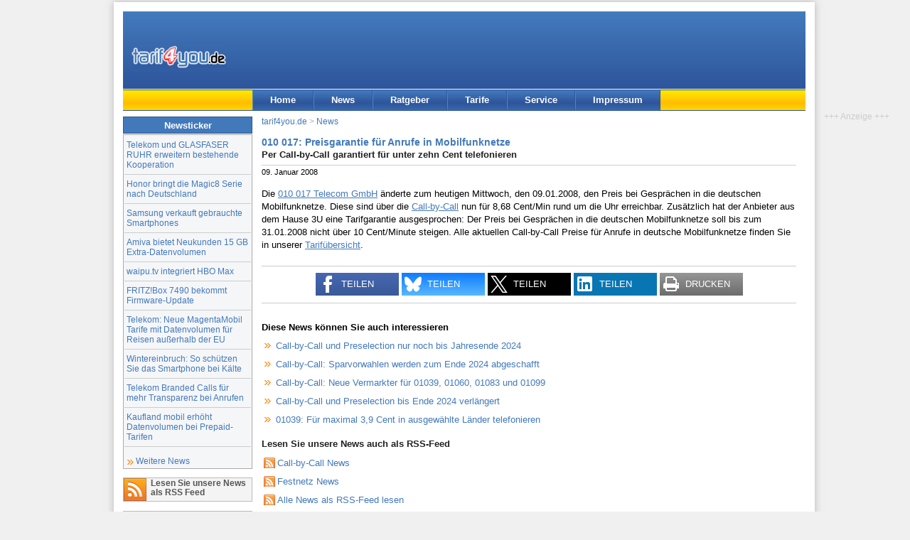

--- FILE ---
content_type: text/html; charset=UTF-8
request_url: https://www.tarif4you.de/news/n14741.html
body_size: 3981
content:
<!DOCTYPE html><html xmlns="http://www.w3.org/1999/xhtml" xml:lang="de" lang="de">
<head>
<title>010 017: Preisgarantie für Anrufe in Mobilfunknetze : tarif4you.de</title>
<meta name="content-language" content="de" /><meta name="Language" content="German, de, deutsch" />
<meta http-equiv="content-type" content="text/html; charset=utf-8" />
<meta http-equiv="Window-Target" content="_top" />
<meta name="viewport" content="width=device-width, initial-scale=1.0">
<meta name="theme-color" content="#3867ab" /><meta property="og:title" content="010 017: Preisgarantie für Anrufe in Mobilfunknetze" /><meta property="og:description" content="Die 010 017 Telecom GmbH änderte zum heutigen Mittwoch, den 09.01.2008, den Preis bei Gesprächen in die deutschen Mobilfunknetze. Diese sind &uuml;ber die Call-by-Call nun f&uuml;r 8,68 Cent/Min..." /><meta property="twitter:title" content="010 017: Preisgarantie für Anrufe in Mobilfunknetze" /><meta property="twitter:description" content="Die 010 017 Telecom GmbH änderte zum heutigen Mittwoch, den 09.01.2008, den Preis bei Gesprächen in die deutschen Mobilfunknetze. Diese sind &uuml;ber die Call-by-Call nun f&uuml;r 8,68 Cent/Min..." /><meta property="og:locale" content="de_DE" /><meta property="og:type" content="article" /><meta property="og:url" content="https://www.tarif4you.de/news/n14741.html" /><link rel="canonical" href="https://www.tarif4you.de/news/n14741.html" />
<meta name="robots" content="index,follow" />
<meta name="author" content="tarif4you.de - Billig telefonieren mit Call-by-Call" />
<meta name="description" content="Per Call-by-Call garantiert für unter zehn Cent telefonieren. Die 010 017 Telecom GmbH änderte zum heutigen Mittwoch, den 09.01.2008, den Preis bei Gesprächen in die deutschen Mobilfunknetze. Diese sind &uuml;ber die Call-by-Call nun f&uuml;r 8,68 Cent/Min..." />
<meta name="copyright" content="tarif4you.de" />
<link rel="alternate" type="application/rss+xml" title="tarif4you.de News als RSS 2.0 Feed" href="/news/news.feed.xml" />
<link rel="alternate" type="application/atom+xml" title="tarif4you.de News als ATOM 1.0 Feed" href="/news/news.feed.xml?feed=ATOM" />
<link rel="apple-touch-icon-precomposed" href="/images/tarif4you-logo-siteicon-180.png" /><meta name="msapplication-TileImage" content="/images/tarif4you-logo-siteicon-270.png" /><link href="../css/styles2.css" rel="stylesheet" type="text/css" />
<!--[if lte IE 7]>
<link href="../css/iestyles2.css" rel="stylesheet" type="text/css" />
<![endif]-->
<script defer type="application/javascript" src="../js/cookieconsent-umd.gz.js"></script>
<script defer type="application/javascript" src="../js/cookieconsent-config-t4u.gz.js"></script>
<script async data-src="https://www.googletagmanager.com/gtag/js?id=G-BBNFS0P6HP" type="application/javascript" data-category="analytics" data-service="analytics_storage"></script>
<script type="text/plain" data-type="application/javascript" data-category="analytics" data-service="analytics_storage">
window.dataLayer = window.dataLayer || [];
function gtag(){dataLayer.push(arguments);}
gtag('js', new Date());
gtag('config', 'G-BBNFS0P6HP', {});
console.log('analytics');
function gtagEvent(act, cat, lab){gtag('event',act,{'event_category':cat,'event_label':lab});}
function gtagShare(mtd, type, itemid){gtag('event','share',{'method':mtd,'content_type':type,'item_id':itemid});}
</script>
<script>
var _paq = window._paq = window._paq || [];
console.log('m1');
_paq.push(['disableCookies']);
_paq.push(['trackPageView']);
_paq.push(['enableLinkTracking']);
_paq.push(['disableBrowserFeatureDetection']);
(function() {
    var u="https://www.tarif4you.de/matomo/";
    _paq.push(['setTrackerUrl', u+'matomo.php']);
    _paq.push(['setSiteId', '2']);
    var d=document, g=d.createElement('script'), s=d.getElementsByTagName('script')[0];
    g.async=true; g.src=u+'matomo.js'; s.parentNode.insertBefore(g,s);
console.log('m2');
  })();
</script>
</head>

<body id="newsmsg">
<div id="page_margins">
<div id="page" class="hold_floats">
<div id="header">
<div id="topnav" class="skip"><a class="skip" href="#content" title="Zum Inhalt springen">Zum Inhalt</a> | <a class="skip" href="#navigation" title="Zur Navigation springen">Zur Navigation</a></div>
<div itemscope itemtype="http://schema.org/Organization"><a itemprop="url" href="../index.html" title="tarif4you.de Startseite" id="logo"><img itemprop="logo" src="../images/tarif4you_logo.gif" alt="tarif4you.de" title="tarif4you.de" width="133" height="32" /></a></div>
<div id="ads" title="Anzeige"><ins data-revive-zoneid="2" data-revive-source="News" data-revive-target="_blank" data-revive-block="1" data-revive-id="3691da82a1969cd40d835da98b64e38f"></ins>
<script async src="//www.tarif4you.de/rad/www/delivery/asyncjs.php"></script>
</div>
<div id="cbox"></div>
</div>
<div id="nav">
<a id="navigation" name="navigation"></a>
<div id="nav_main">
<ul><li id="navhome"><a href="../" target="_top" title="Startseite">Home</a></li><li id="navnews"><a href="../news/" target="_top" title="Nachrichten und Tipps rund ums billig telefonieren">News</a></li><li id="navrat"><a href="../ratgeber/" target="_top" title="Tipps und Infos rund um Telefonie, Internet und Mobilfunk">Ratgeber</a></li><li id="navtarife"><a href="../tarife/" target="_top" title="Aktuelle Call-by-Call Tarife">Tarife</a></li><li id="navservice"><a href="../service/" target="_top" title="Ihr Kontakt zu uns">Service</a></li><li id="navimprint"><a href="../editorial/impressum.php" target="_top" title="Über tarif4you.de, Rechtliches">Impressum</a></li></ul>
</div>
</div>
<div id="main">
<a id="content" name="content"></a>
<div id="col1">
<div id="col1_content" class="clearfix">
	  
<h2 class="cntbox_header">Newsticker</h2>
<div class="cntbox_content btmmarg"><ul id="newslist"><li><a href="../news/n23531.html" target="_top">Telekom und GLASFASER RUHR erweitern bestehende Kooperation</a></li><li><a href="../news/n23530.html" target="_top">Honor bringt die Magic8 Serie nach Deutschland</a></li><li><a href="../news/n23529.html" target="_top">Samsung verkauft gebrauchte Smartphones</a></li><li><a href="../news/n23528.html" target="_top">Amiva bietet Neukunden 15 GB Extra-Datenvolumen</a></li><li><a href="../news/n23527.html" target="_top">waipu.tv integriert HBO Max</a></li><li><a href="../news/n23526.html" target="_top">FRITZ!Box 7490 bekommt Firmware-Update</a></li><li><a href="../news/n23525.html" target="_top">Telekom: Neue MagentaMobil Tarife mit Datenvolumen für Reisen außerhalb der EU</a></li><li><a href="../news/n23524.html" target="_top">Wintereinbruch: So schützen Sie das Smartphone bei Kälte</a></li><li><a href="../news/n23523.html" target="_top">Telekom Branded Calls für mehr Transparenz bei Anrufen</a></li><li><a href="../news/n23522.html" target="_top">Kaufland mobil erhöht Datenvolumen bei Prepaid-Tarifen</a></li></ul><a href="../news/index.php" class="more">Weitere News</a></div>
<div id="sblink">
<p class="rs"><a href="../news/news.feed.xml" title="News als RSS-Feed" id="sbl3">Lesen Sie unsere News als RSS Feed</a></p>	
<p class="fb"><a href="https://www.facebook.com/tarif4you" target="_blank" title="Folge tarif4you auf Facebook" id="sbl2">Folgen Sie uns auf Facebook</a></p>
<p class="tw"><a href="https://twitter.com/tarif4you" target="_blank" title="Folge @tarif4you auf X (twitter)" id="sbl2">Folgen Sie uns auf X (twitter)</a></p>
</div>
</div>
</div>
<div id="col3">
<div id="col3_content" class="clearfix">
<div id="breadcrumb"><a href="..//" title="Home">tarif4you.de</a> &gt; <a href="../news/" title="News-Übersicht">News</a></div>
<div id="news_content" class="under-line">
<h1 class="news_h1">010 017: Preisgarantie für Anrufe in Mobilfunknetze</h1><h2 class="news_h2">Per Call-by-Call garantiert für unter zehn Cent telefonieren</h2><div class="news_date">09. Januar 2008</div><div class="floatbox"><p>Die <a href="../anbieter/010017.html">010 017 Telecom GmbH</a> änderte zum heutigen Mittwoch, den 09.01.2008, den Preis bei Gesprächen in die deutschen Mobilfunknetze. Diese sind &uuml;ber die <a href="../ratgeber/callbycall.html">Call-by-Call</a> nun f&uuml;r 8,68 Cent/Min rund um die Uhr erreichbar. Zusätzlich hat der Anbieter aus dem Hause 3U eine Tarifgarantie ausgesprochen: Der Preis bei Gesprächen in die deutschen Mobilfunknetze soll bis zum 31.01.2008 nicht über 10 Cent/Minute steigen. Alle aktuellen Call-by-Call Preise f&uuml;r Anrufe in deutsche Mobilfunknetze finden Sie in unserer <a href="../tarife/mobil.html">Tarif&uuml;bersicht</a>.</p></div></div>
<div id="news_footer">
<script type="text/javascript"><!--//<![CDATA[
function sbClick(lnk,net,act){sbWdw = window.open(lnk.href, "Diese News teilen:","width=600,height=500"); sbWdw.focus(); if(typeof gtagShare === 'function'){gtagShare(net,'url','https://www.tarif4you.de/news/n14741.html');} }
function drucken(){if(typeof gtagEvent === 'function'){gtagEvent('print','Pageprint','https://www.tarif4you.de/news/n14741.html');} setTimeout(function(){javascript:window.print()},100);}
//]]>--></script>
<div class="shareit noprint underline upperline">
<!--<p>Diese News teilen:</p>-->
<ul class="unstyled inline">
<li class='share-facebook'><a href='https://www.facebook.com/sharer.php?u=https%3A%2F%2Fwww.tarif4you.de%2Fnews%2Fn14741.html&amp;t=010+017%3A+Preisgarantie+f%C3%83%C2%BCr+Anrufe+in+Mobilfunknetze' title='Diese News auf Facebook teilen' class='noextlink' onclick='sbClick(this,"facebook","teilen");return false;'><span class='share-icon'></span><span class='share-text'>teilen</span></a></li><li class='share-bluesky'><a href='https://bsky.app/intent/compose/?text=010 017: Preisgarantie fÃ¼r Anrufe in Mobilfunknetze%0Ahttps://www.tarif4you.de/news/n14741.html' title='Diese News auf Bluesky teilen' class='noextlink' onclick='sbClick(this,"bluesky","teilen");return false;'><span class='share-icon'></span><span class='share-text'>teilen</span></a></li><li class='share-twitter'><a href='https://twitter.com/share?url=https%3A%2F%2Fwww.tarif4you.de%2Fnews%2Fn14741.html&amp;text=010+017%3A+Preisgarantie+f%C3%83%C2%BCr+Anrufe+in+Mobilfunknetze&amp;via=tarif4you' title='Diese News auf Twitter teilen' class='noextlink' onclick='sbClick(this,"twitter","teilen");return false;'><span class='share-icon'></span><span class='share-text'>teilen</span></a></li><li class='share-linkedin'><a href='https://www.linkedin.com/shareArticle?mini=true&amp;url=https%3A%2F%2Fwww.tarif4you.de%2Fnews%2Fn14741.html&amp;title010+017%3A+Preisgarantie+f%C3%83%C2%BCr+Anrufe+in+Mobilfunknetze&amp;summary=&amp;source=tarif4you.de' title='Diese News auf LinkedIn teilen' class='noextlink' onclick='sbClick(this,"linkedin","teilen");return false;'><span class='share-icon'></span><span class='share-text'>teilen</span></a></li><li class='share-print'><a href='javascript:drucken();' title='Diese News drucken' class='noextlink'><span class='share-icon'></span><span class='share-text'>drucken</span></a></li></ul>
</div>
</div>
<div class="similar noprint"><h2>Diese News können Sie auch interessieren</h2><ul><li><a href="n23041.html">Call-by-Call und Preselection nur noch bis Jahresende 2024</a></li><li><a href="n22585.html">Call-by-Call: Sparvorwahlen werden zum Ende 2024 abgeschafft</a></li><li><a href="n22397.html">Call-by-Call: Neue Vermarkter für 01039, 01060, 01083 und 01099</a></li><li><a href="n22205.html">Call-by-Call und Preselection bis Ende 2024 verlängert</a></li><li><a href="n21631.html">01039: Für maximal 3,9 Cent in ausgewählte Länder telefonieren</a></li></ul></div><div class="noprint"><h2>Lesen Sie unsere News auch als RSS-Feed</h2><ul class="nolist"><li><a href="../news/fullnews.callbycall.feed.xml" class="rsslink">Call-by-Call News</a></li><li><a href="../news/fullnews.festnetz.feed.xml" class="rsslink">Festnetz News</a></li><li><a href="../news/news.feed.xml" class="rsslink">Alle News als RSS-Feed lesen</a></li></ul></div><div id="news_permlink" class="underline">Original-URL des Artikels: https://www.tarif4you.de/news/n14741.html</div>
</div>
<div id="ie_clearing">&nbsp;</div>
</div>
<div class='noprint asky'><div class='fixed'><div class='bemerkung align_center'>+++&nbsp;Anzeige&nbsp;+++</div><ins data-revive-zoneid="4" data-revive-source="News" data-revive-target="_blank" data-revive-block="1" data-revive-id="3691da82a1969cd40d835da98b64e38f"></ins><script async src="//www.tarif4you.de/rad/www/delivery/asyncjs.php"></script></div></div></div>
<div id="footer">
<div class="float_right">Alle Rechte vorbehalten. Copyright &copy; 1998-2026 <a href="https://www.dair-media.net">DAIR Media // A.G.</a></div>
<a href="../editorial/impressum.php" title="Impressum">Impressum</a> | <a href="../editorial/datenschutz.php" title="Datenschutz">Datenschutz</a> | <a href="../editorial/cookies.php" title="Cookie-Einstellungen">Cookie-Einstellungen</a>
</div>

</div>
</div>
</body>
</html>
